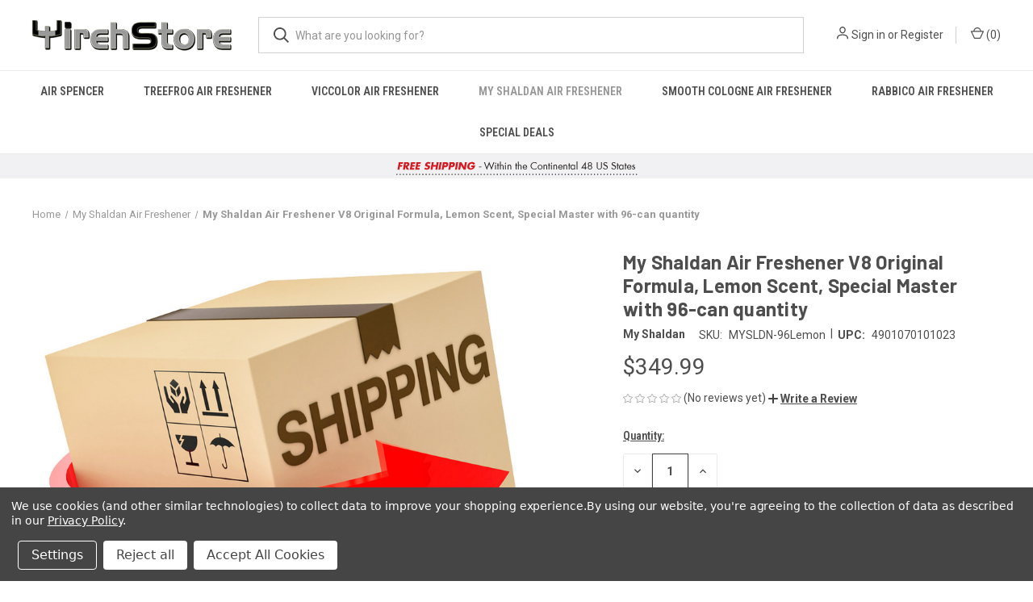

--- FILE ---
content_type: text/html; charset=UTF-8
request_url: https://www.yirehstore.com/my-shaldan-air-freshener-v8-original-formula-lemon-scent-special-master-with-96-can-quantity/
body_size: 17142
content:


<!DOCTYPE html>
<html class="no-js" lang="en">
    <head>
        <title>My Shaldan Lemon Scent Wholesale Best Air Freshener</title>
        <link rel="dns-prefetch preconnect" href="https://cdn11.bigcommerce.com/s-7ax1aj" crossorigin><link rel="dns-prefetch preconnect" href="https://fonts.googleapis.com/" crossorigin><link rel="dns-prefetch preconnect" href="https://fonts.gstatic.com/" crossorigin>
        <meta property="product:price:amount" content="349.99" /><meta property="product:price:currency" content="USD" /><meta property="og:url" content="https://yirehstore.com/my-shaldan-air-freshener-v8-original-formula-lemon-scent-special-master-with-96-can-quantity/" /><meta property="og:site_name" content="YirehStore.com" /><meta name="keywords" content="car, air, fresheners, tree frog, black, squash, shaldan, apple, orange, lime, lemon, jasmine"><meta name="description" content="My Shaldan Lemon Scent Wholesale Best Air Freshener"><link rel='canonical' href='https://yirehstore.com/my-shaldan-air-freshener-v8-original-formula-lemon-scent-special-master-with-96-can-quantity/' /><meta name='platform' content='bigcommerce.stencil' /><meta property="og:type" content="product" />
<meta property="og:title" content="My Shaldan Air Freshener V8 Original Formula, Lemon Scent, Special Master with 96-can quantity" />
<meta property="og:description" content="My Shaldan Lemon Scent Wholesale Best Air Freshener" />
<meta property="og:image" content="https://cdn11.bigcommerce.com/s-7ax1aj/products/149/images/737/lemon_box_master__21575.1510099725.500.750.jpg?c=2" />
<meta property="og:availability" content="instock" />
<meta property="pinterest:richpins" content="enabled" />
        
         

        <link href="https://cdn11.bigcommerce.com/s-7ax1aj/product_images/favicon.ico" rel="shortcut icon">
        <meta name="viewport" content="width=device-width, initial-scale=1, maximum-scale=1">

        <script>
            document.documentElement.className = document.documentElement.className.replace('no-js', 'js');
        </script>

        <script>
    function browserSupportsAllFeatures() {
        return window.Promise
            && window.fetch
            && window.URL
            && window.URLSearchParams
            && window.WeakMap
            // object-fit support
            && ('objectFit' in document.documentElement.style);
    }

    function loadScript(src) {
        var js = document.createElement('script');
        js.src = src;
        js.onerror = function () {
            console.error('Failed to load polyfill script ' + src);
        };
        document.head.appendChild(js);
    }

    if (!browserSupportsAllFeatures()) {
        loadScript('https://cdn11.bigcommerce.com/s-7ax1aj/stencil/d04bc7a0-1ec7-013c-52d8-2e4016e0168b/e/ded1c5a0-2719-013e-412d-46235098b676/dist/theme-bundle.polyfills.js');
    }
</script>
        <script>window.consentManagerTranslations = `{"locale":"en","locales":{"consent_manager.data_collection_warning":"en","consent_manager.accept_all_cookies":"en","consent_manager.gdpr_settings":"en","consent_manager.data_collection_preferences":"en","consent_manager.manage_data_collection_preferences":"en","consent_manager.use_data_by_cookies":"en","consent_manager.data_categories_table":"en","consent_manager.allow":"en","consent_manager.accept":"en","consent_manager.deny":"en","consent_manager.dismiss":"en","consent_manager.reject_all":"en","consent_manager.category":"en","consent_manager.purpose":"en","consent_manager.functional_category":"en","consent_manager.functional_purpose":"en","consent_manager.analytics_category":"en","consent_manager.analytics_purpose":"en","consent_manager.targeting_category":"en","consent_manager.advertising_category":"en","consent_manager.advertising_purpose":"en","consent_manager.essential_category":"en","consent_manager.esential_purpose":"en","consent_manager.yes":"en","consent_manager.no":"en","consent_manager.not_available":"en","consent_manager.cancel":"en","consent_manager.save":"en","consent_manager.back_to_preferences":"en","consent_manager.close_without_changes":"en","consent_manager.unsaved_changes":"en","consent_manager.by_using":"en","consent_manager.agree_on_data_collection":"en","consent_manager.change_preferences":"en","consent_manager.cancel_dialog_title":"en","consent_manager.privacy_policy":"en","consent_manager.allow_category_tracking":"en","consent_manager.disallow_category_tracking":"en"},"translations":{"consent_manager.data_collection_warning":"We use cookies (and other similar technologies) to collect data to improve your shopping experience.","consent_manager.accept_all_cookies":"Accept All Cookies","consent_manager.gdpr_settings":"Settings","consent_manager.data_collection_preferences":"Website Data Collection Preferences","consent_manager.manage_data_collection_preferences":"Manage Website Data Collection Preferences","consent_manager.use_data_by_cookies":" uses data collected by cookies and JavaScript libraries to improve your shopping experience.","consent_manager.data_categories_table":"The table below outlines how we use this data by category. To opt out of a category of data collection, select 'No' and save your preferences.","consent_manager.allow":"Allow","consent_manager.accept":"Accept","consent_manager.deny":"Deny","consent_manager.dismiss":"Dismiss","consent_manager.reject_all":"Reject all","consent_manager.category":"Category","consent_manager.purpose":"Purpose","consent_manager.functional_category":"Functional","consent_manager.functional_purpose":"Enables enhanced functionality, such as videos and live chat. If you do not allow these, then some or all of these functions may not work properly.","consent_manager.analytics_category":"Analytics","consent_manager.analytics_purpose":"Provide statistical information on site usage, e.g., web analytics so we can improve this website over time.","consent_manager.targeting_category":"Targeting","consent_manager.advertising_category":"Advertising","consent_manager.advertising_purpose":"Used to create profiles or personalize content to enhance your shopping experience.","consent_manager.essential_category":"Essential","consent_manager.esential_purpose":"Essential for the site and any requested services to work, but do not perform any additional or secondary function.","consent_manager.yes":"Yes","consent_manager.no":"No","consent_manager.not_available":"N/A","consent_manager.cancel":"Cancel","consent_manager.save":"Save","consent_manager.back_to_preferences":"Back to Preferences","consent_manager.close_without_changes":"You have unsaved changes to your data collection preferences. Are you sure you want to close without saving?","consent_manager.unsaved_changes":"You have unsaved changes","consent_manager.by_using":"By using our website, you're agreeing to our","consent_manager.agree_on_data_collection":"By using our website, you're agreeing to the collection of data as described in our ","consent_manager.change_preferences":"You can change your preferences at any time","consent_manager.cancel_dialog_title":"Are you sure you want to cancel?","consent_manager.privacy_policy":"Privacy Policy","consent_manager.allow_category_tracking":"Allow [CATEGORY_NAME] tracking","consent_manager.disallow_category_tracking":"Disallow [CATEGORY_NAME] tracking"}}`;</script>

        <script>
            window.lazySizesConfig = window.lazySizesConfig || {};
            window.lazySizesConfig.loadMode = 1;
        </script>
        <script async src="https://cdn11.bigcommerce.com/s-7ax1aj/stencil/d04bc7a0-1ec7-013c-52d8-2e4016e0168b/e/ded1c5a0-2719-013e-412d-46235098b676/dist/theme-bundle.head_async.js"></script>
        
        <link href="https://fonts.googleapis.com/css?family=Roboto+Condensed:400,600%7CRoboto:400,700%7CBarlow:700&display=block" rel="stylesheet">
        
        <link rel="preload" href="https://cdn11.bigcommerce.com/s-7ax1aj/stencil/d04bc7a0-1ec7-013c-52d8-2e4016e0168b/e/ded1c5a0-2719-013e-412d-46235098b676/dist/theme-bundle.font.js" as="script">
        <script async src="https://cdn11.bigcommerce.com/s-7ax1aj/stencil/d04bc7a0-1ec7-013c-52d8-2e4016e0168b/e/ded1c5a0-2719-013e-412d-46235098b676/dist/theme-bundle.font.js"></script>

        <link data-stencil-stylesheet href="https://cdn11.bigcommerce.com/s-7ax1aj/stencil/d04bc7a0-1ec7-013c-52d8-2e4016e0168b/e/ded1c5a0-2719-013e-412d-46235098b676/css/theme-9b00c180-271d-013e-cef8-1ae65aa367b7.css" rel="stylesheet">

        <!-- Start Tracking Code for analytics_googleanalytics -->

<!-- Global site tag (gtag.js) - Google Analytics -->
<script data-bc-cookie-consent="3" type="text/plain" async src="https://www.googletagmanager.com/gtag/js?id=UA-51393310-1"></script>
<script data-bc-cookie-consent="3" type="text/plain">
  window.dataLayer = window.dataLayer || [];
  function gtag(){dataLayer.push(arguments);}
  gtag('js', new Date());

  gtag('config', 'UA-51393310-1');
</script>


<!-- End Tracking Code for analytics_googleanalytics -->


<script type="text/javascript" src="https://checkout-sdk.bigcommerce.com/v1/loader.js" defer ></script>
<script>window.consentManagerStoreConfig = function () { return {"storeName":"YirehStore.com","privacyPolicyUrl":"https:\/\/www.yirehstore.com\/privacy-legal\/","writeKey":null,"improvedConsentManagerEnabled":true,"AlwaysIncludeScriptsWithConsentTag":true}; };</script>
<script type="text/javascript" src="https://cdn11.bigcommerce.com/shared/js/bodl-consent-32a446f5a681a22e8af09a4ab8f4e4b6deda6487.js" integrity="sha256-uitfaufFdsW9ELiQEkeOgsYedtr3BuhVvA4WaPhIZZY=" crossorigin="anonymous" defer></script>
<script type="text/javascript" src="https://cdn11.bigcommerce.com/shared/js/storefront/consent-manager-config-3013a89bb0485f417056882e3b5cf19e6588b7ba.js" defer></script>
<script type="text/javascript" src="https://cdn11.bigcommerce.com/shared/js/storefront/consent-manager-08633fe15aba542118c03f6d45457262fa9fac88.js" defer></script>
<script type="text/javascript">
var BCData = {"product_attributes":{"sku":"MYSLDN-96Lemon","upc":"4901070101023","mpn":null,"gtin":"4901070101023","weight":null,"base":true,"image":null,"price":{"without_tax":{"formatted":"$349.99","value":349.99,"currency":"USD"},"tax_label":"Tax"},"out_of_stock_behavior":"label_option","out_of_stock_message":"Sorry, out of stock","available_modifier_values":[],"in_stock_attributes":[],"stock":null,"instock":true,"stock_message":null,"purchasable":true,"purchasing_message":null,"call_for_price_message":null}};
</script>

<script nonce="">
(function () {
    var xmlHttp = new XMLHttpRequest();

    xmlHttp.open('POST', 'https://bes.gcp.data.bigcommerce.com/nobot');
    xmlHttp.setRequestHeader('Content-Type', 'application/json');
    xmlHttp.send('{"store_id":"539850","timezone_offset":"-7.0","timestamp":"2026-01-14T02:50:47.30823500Z","visit_id":"75dab2d5-8b34-46a5-bb71-a5ab27b4c329","channel_id":1}');
})();
</script>

        
            <!-- partial pulled in to the base layout -->

        <script>
            var theme_settings = {
                show_fast_cart: true,
                linksPerCol: 10,
            };
        </script>

        <link rel="preload" href="https://cdn11.bigcommerce.com/s-7ax1aj/stencil/d04bc7a0-1ec7-013c-52d8-2e4016e0168b/e/ded1c5a0-2719-013e-412d-46235098b676/dist/theme-bundle.main.js" as="script">
    </head>
    <body>
        <svg data-src="https://cdn11.bigcommerce.com/s-7ax1aj/stencil/d04bc7a0-1ec7-013c-52d8-2e4016e0168b/e/ded1c5a0-2719-013e-412d-46235098b676/img/icon-sprite.svg" class="icons-svg-sprite"></svg>

        <header class="header" role="banner">
    <a href="#" class="mobileMenu-toggle" data-mobile-menu-toggle="menu">
        <span class="mobileMenu-toggleIcon"></span>
    </a>

    <div class="header-logo--wrap">
        <div class="header-logo logo-full-size-desktop">
            
            <div class="logo-and-toggle">
                <div class="desktopMenu-toggle">
                    <a href="javascript:void(0);" class="mobileMenu-toggle">
                        <span class="mobileMenu-toggleIcon"></span>
                    </a>
                </div>
                
                    <div class="logo-wrap"><a href="https://yirehstore.com/" class="header-logo__link" data-header-logo-link>
        <img class="header-logo-image-unknown-size"
             src="https://cdn11.bigcommerce.com/s-7ax1aj/images/stencil/original/mainsitelogo_1401545425__15215.original.gif"
             alt="YirehStore.com"
             title="YirehStore.com">
</a>
</div>
            </div>
            
            <div class="quickSearchWrap" id="quickSearch" aria-hidden="true" tabindex="-1" data-prevent-quick-search-close>
                <div>
    <!-- snippet location forms_search -->
    <form class="form" action="/search.php">
        <fieldset class="form-fieldset">
            <div class="form-field">
                <label class="is-srOnly" for="search_query">Search</label>
                <input class="form-input" data-search-quick name="search_query" id="search_query" data-error-message="Search field cannot be empty." placeholder="What are you looking for?" autocomplete="off">
                <button type="submit" class="form-button">
                    <i class="icon" aria-hidden="true">
                        <svg><use xlink:href="#icon-search" /></svg>
                    </i>
                </button>
            </div>
        </fieldset>
    </form>
    <section class="quickSearchResults" data-bind="html: results"></section>
    <p role="status"
       aria-live="polite"
       class="aria-description--hidden"
       data-search-aria-message-predefined-text="product results for"
    ></p>
</div>
            </div>
            <div class="navUser-wrap">
                <nav class="navUser">
    <ul class="navUser-section navUser-section--alt">
        <li class="navUser-item navUser-item--account">
            <i class="icon" aria-hidden="true">
                <svg><use xlink:href="#icon-user" /></svg>
            </i>
                <a class="navUser-action"
                   href="/login.php"
                   aria-label="Sign in"
                >
                    Sign in
                </a>
                    <span>or</span> <a class="navUser-action" href="/login.php?action=create_account">Register</a>
        </li>
                <li class="navUser-item navUser-item--mobile-search">
            <i class="icon" aria-hidden="true">
                <svg><use xlink:href="#icon-search" /></svg>
            </i>
        </li>
        <li class="navUser-item navUser-item--cart">
            <a
                class="navUser-action"
                data-cart-preview
                data-dropdown="cart-preview-dropdown"
                data-options="align:right"
                href="/cart.php"
                aria-label="Cart with 0 items"
            >
                <i class="icon" aria-hidden="true">
                    <svg><use xlink:href="#icon-cart" /></svg>
                </i>
                (<span class=" cart-quantity"></span>)
            </a>

            <div class="dropdown-menu" id="cart-preview-dropdown" data-dropdown-content aria-hidden="true"></div>
        </li>
    </ul>
</nav>
            </div>
        </div>
    </div>

    <div class="navPages-container" id="menu" data-menu>
        <span class="mobile-closeNav">
    <i class="icon" aria-hidden="true">
        <svg><use xlink:href="#icon-close-large" /></svg>
    </i>
    close
</span>
<nav class="navPages">
    <ul class="navPages-list navPages-list--user 5765697a656e20596f756e67">
            <li class="navPages-item">
                <i class="icon" aria-hidden="true">
                    <svg><use xlink:href="#icon-user" /></svg>
                </i>
                <a class="navPages-action" href="/login.php">Sign in</a>
                    or
                    <a class="navPages-action"
                       href="/login.php?action=create_account"
                       aria-label="Register"
                    >
                        Register
                    </a>
            </li>
    </ul>
    <ul class="navPages-list navPages-mega navPages-mainNav">
            <li class="navPages-item">
                <a class="navPages-action has-subMenu"
   href="https://www.yirehstore.com/air-spencer/"
   data-collapsible="navPages-42"
>
    Air Spencer
    <i class="icon navPages-action-moreIcon" aria-hidden="true">
        <svg><use xlink:href="#icon-chevron-down" /></svg>
    </i>
</a>
<div class="column-menu navPage-subMenu" id="navPages-42" aria-hidden="true" tabindex="-1">
    <ul class="navPage-subMenu-list">
            <li class="navPage-subMenu-item">
                <i class="icon navPages-action-moreIcon" aria-hidden="true"><svg><use xlink:href="#icon-chevron-right" /></svg></i>
                <a class="navPage-subMenu-action navPages-action" href="https://www.yirehstore.com/air-spencer-cs-x3-unit-and-refill/">Air Spencer CS-X3 Unit and Refill</a>
                
            </li>
            <li class="navPage-subMenu-item">
                <i class="icon navPages-action-moreIcon" aria-hidden="true"><svg><use xlink:href="#icon-chevron-right" /></svg></i>
                <a class="navPage-subMenu-action navPages-action" href="https://www.yirehstore.com/air-spencer-cartridge/">Air Spencer Cartridge</a>
                
            </li>
            <li class="navPage-subMenu-item">
                <i class="icon navPages-action-moreIcon" aria-hidden="true"><svg><use xlink:href="#icon-chevron-right" /></svg></i>
                <a class="navPage-subMenu-action navPages-action" href="https://www.yirehstore.com/air-spencer-r90/">Air Spencer R90</a>
                
            </li>
            <li class="navPage-subMenu-item">
                <i class="icon navPages-action-moreIcon" aria-hidden="true"><svg><use xlink:href="#icon-chevron-right" /></svg></i>
                <a class="navPage-subMenu-action navPages-action" href="https://www.yirehstore.com/air-spencer-giga-clip-and-refills/">Air Spencer Giga Clip and Refills</a>
                
            </li>
    </ul>
</div>
            </li>
            <li class="navPages-item">
                <a class="navPages-action has-subMenu"
   href="https://www.yirehstore.com/treefrog-air-freshener/"
   data-collapsible="navPages-38"
>
    Treefrog Air Freshener
    <i class="icon navPages-action-moreIcon" aria-hidden="true">
        <svg><use xlink:href="#icon-chevron-down" /></svg>
    </i>
</a>
<div class="column-menu navPage-subMenu" id="navPages-38" aria-hidden="true" tabindex="-1">
    <ul class="navPage-subMenu-list">
            <li class="navPage-subMenu-item">
                <i class="icon navPages-action-moreIcon" aria-hidden="true"><svg><use xlink:href="#icon-chevron-right" /></svg></i>
                <a class="navPage-subMenu-action navPages-action" href="https://www.yirehstore.com/treefrog-fresh-box-charcoal/">Treefrog Fresh Box Charcoal</a>
                
            </li>
            <li class="navPage-subMenu-item">
                <i class="icon navPages-action-moreIcon" aria-hidden="true"><svg><use xlink:href="#icon-chevron-right" /></svg></i>
                <a class="navPage-subMenu-action navPages-action" href="https://www.yirehstore.com/treefrog-fresh-box/">Treefrog Fresh Box</a>
                
            </li>
            <li class="navPage-subMenu-item">
                <i class="icon navPages-action-moreIcon" aria-hidden="true"><svg><use xlink:href="#icon-chevron-right" /></svg></i>
                <a class="navPage-subMenu-action navPages-action" href="https://www.yirehstore.com/treefrog-fresh-box-mini/">Treefrog Fresh Box Mini</a>
                
            </li>
            <li class="navPage-subMenu-item">
                <i class="icon navPages-action-moreIcon" aria-hidden="true"><svg><use xlink:href="#icon-chevron-right" /></svg></i>
                <a class="navPage-subMenu-action navPages-action" href="https://www.yirehstore.com/treefrog-fresh-box-classic/">Treefrog Fresh Box Classic</a>
                
            </li>
            <li class="navPage-subMenu-item">
                <i class="icon navPages-action-moreIcon" aria-hidden="true"><svg><use xlink:href="#icon-chevron-right" /></svg></i>
                <a class="navPage-subMenu-action navPages-action" href="https://www.yirehstore.com/treefrog-gel/">Treefrog Gel Can Classic</a>
                
            </li>
            <li class="navPage-subMenu-item">
                <i class="icon navPages-action-moreIcon" aria-hidden="true"><svg><use xlink:href="#icon-chevron-right" /></svg></i>
                <a class="navPage-subMenu-action navPages-action" href="https://www.yirehstore.com/treefrog-differen/">Treefrog Differen</a>
                
            </li>
            <li class="navPage-subMenu-item">
                <i class="icon navPages-action-moreIcon" aria-hidden="true"><svg><use xlink:href="#icon-chevron-right" /></svg></i>
                <a class="navPage-subMenu-action navPages-action" href="https://www.yirehstore.com/treefrog-top-air-fits-for-tesla-3-y/">Treefrog Top Air Vent fits Tesla 3 &amp; Y</a>
                
            </li>
            <li class="navPage-subMenu-item">
                <i class="icon navPages-action-moreIcon" aria-hidden="true"><svg><use xlink:href="#icon-chevron-right" /></svg></i>
                <a class="navPage-subMenu-action navPages-action" href="https://www.yirehstore.com/treefrog-young-leaf/">Treefrog Young Leaf</a>
                
            </li>
    </ul>
</div>
            </li>
            <li class="navPages-item">
                <a class="navPages-action"
   href="https://www.yirehstore.com/viccolor-air-freshener/"
   aria-label="Viccolor Air Freshener"
>
    Viccolor Air Freshener
</a>
            </li>
            <li class="navPages-item">
                <a class="navPages-action activePage"
   href="https://www.yirehstore.com/my-shaldan/"
   aria-label="My Shaldan Air Freshener"
>
    My Shaldan Air Freshener
</a>
            </li>
            <li class="navPages-item">
                <a class="navPages-action"
   href="https://www.yirehstore.com/smooth-cologne-air-freshener/"
   aria-label="Smooth Cologne Air Freshener"
>
    Smooth Cologne Air Freshener
</a>
            </li>
            <li class="navPages-item">
                <a class="navPages-action"
   href="https://www.yirehstore.com/rabbico-air-freshener/"
   aria-label="Rabbico Air Freshener"
>
    Rabbico Air Freshener
</a>
            </li>
            <li class="navPages-item">
                <a class="navPages-action has-subMenu"
   href="https://www.yirehstore.com/special-deals/"
   data-collapsible="navPages-15"
>
    SPECIAL DEALS
    <i class="icon navPages-action-moreIcon" aria-hidden="true">
        <svg><use xlink:href="#icon-chevron-down" /></svg>
    </i>
</a>
<div class="column-menu navPage-subMenu" id="navPages-15" aria-hidden="true" tabindex="-1">
    <ul class="navPage-subMenu-list">
            <li class="navPage-subMenu-item">
                <i class="icon navPages-action-moreIcon" aria-hidden="true"><svg><use xlink:href="#icon-chevron-right" /></svg></i>
                <a class="navPage-subMenu-action navPages-action" href="https://www.yirehstore.com/car-wash-special-bundles/">Car Wash Special Bundles</a>
                
            </li>
            <li class="navPage-subMenu-item">
                <i class="icon navPages-action-moreIcon" aria-hidden="true"><svg><use xlink:href="#icon-chevron-right" /></svg></i>
                <a class="navPage-subMenu-action navPages-action" href="https://www.yirehstore.com/smooth-cologne/">Smooth Cologne Xtreme Fresh</a>
                
            </li>
            <li class="navPage-subMenu-item">
                <i class="icon navPages-action-moreIcon" aria-hidden="true"><svg><use xlink:href="#icon-chevron-right" /></svg></i>
                <a class="navPage-subMenu-action navPages-action" href="https://www.yirehstore.com/treefrog/">Treefrog Fresh Box</a>
                
            </li>
    </ul>
</div>
            </li>
    </ul>
    <ul class="navPages-list navPages-list--user">
            <li class="navPages-item">
                <a class="navPages-action" href="/giftcertificates.php">Gift Certificates</a>
            </li>
    </ul>
</nav>
    </div>
</header>



<div data-content-region="header_bottom--global"><div data-layout-id="d278d133-a52b-4ca8-bcac-c29b3e9b2a74">       <div data-sub-layout-container="f1ad206e-4223-4555-a4c0-e449ce0b0373" data-layout-name="Layout">
    <style data-container-styling="f1ad206e-4223-4555-a4c0-e449ce0b0373">
        [data-sub-layout-container="f1ad206e-4223-4555-a4c0-e449ce0b0373"] {
            box-sizing: border-box;
            display: flex;
            flex-wrap: wrap;
            z-index: 0;
            position: relative;
            height: ;
            background-color: rgba(241, 241, 243, 1);
            padding-top: 0px;
            padding-right: 0px;
            padding-bottom: 0px;
            padding-left: 0px;
            margin-top: 0px;
            margin-right: 0px;
            margin-bottom: 0px;
            margin-left: 0px;
            border-width: 0px;
            border-style: solid;
            border-color: #333333;
        }

        [data-sub-layout-container="f1ad206e-4223-4555-a4c0-e449ce0b0373"]:after {
            display: block;
            position: absolute;
            top: 0;
            left: 0;
            bottom: 0;
            right: 0;
            background-size: cover;
            z-index: -2;
            content: '';
        }
    </style>

    <div data-sub-layout="8b657fa0-8693-4635-9764-fbcc33df847e">
        <style data-column-styling="8b657fa0-8693-4635-9764-fbcc33df847e">
            [data-sub-layout="8b657fa0-8693-4635-9764-fbcc33df847e"] {
                display: flex;
                flex-direction: column;
                box-sizing: border-box;
                flex-basis: 100%;
                max-width: 100%;
                z-index: 0;
                position: relative;
                height: ;
                padding-top: 0px;
                padding-right: 0px;
                padding-bottom: 0px;
                padding-left: 0px;
                margin-top: 0px;
                margin-right: 0px;
                margin-bottom: 0px;
                margin-left: 0px;
                border-width: 0px;
                border-style: solid;
                border-color: #333333;
                justify-content: center;
            }
            [data-sub-layout="8b657fa0-8693-4635-9764-fbcc33df847e"]:after {
                display: block;
                position: absolute;
                top: 0;
                left: 0;
                bottom: 0;
                right: 0;
                background-size: cover;
                z-index: auto;
            }
            @media only screen and (max-width: 700px) {
                [data-sub-layout="8b657fa0-8693-4635-9764-fbcc33df847e"] {
                    flex-basis: 100%;
                    max-width: 100%;
                }
            }
        </style>
        <div data-widget-id="2f20fb43-ef97-4a3a-b9db-e12f877483f8" data-placement-id="775f67a2-9860-4a5f-903f-2d705a8ceab3" data-placement-status="ACTIVE"><style>
    #sd-image-2f20fb43-ef97-4a3a-b9db-e12f877483f8 {
        display: flex;
        align-items: center;
        background: url('https://cdn11.bigcommerce.com/s-7ax1aj/images/stencil/original/image-manager/mp-freeshipping-center.jpg?t=1747517996') no-repeat;
        opacity: calc(100 / 100);


            background-size: contain;

            height: auto;

        background-position:
                center
                center
;


        padding-top: 0px;
        padding-right: 0px;
        padding-bottom: 0px;
        padding-left: 0px;

        margin-top: 0px;
        margin-right: 0px;
        margin-bottom: 0px;
        margin-left: 0px;
    }

    #sd-image-2f20fb43-ef97-4a3a-b9db-e12f877483f8 * {
        margin: 0px;
    }

    #sd-image-2f20fb43-ef97-4a3a-b9db-e12f877483f8 img {
        width: auto;
        opacity: 0;

            height: auto;
    }

    @media only screen and (max-width: 700px) {
        #sd-image-2f20fb43-ef97-4a3a-b9db-e12f877483f8 {
        }
    }
</style>

<div>
    
    <div id="sd-image-2f20fb43-ef97-4a3a-b9db-e12f877483f8" data-edit-mode="">
        <img src="https://cdn11.bigcommerce.com/s-7ax1aj/images/stencil/original/image-manager/mp-freeshipping-center.jpg?t=1747517996" alt="">
    </div>
    
</div>


</div>
    </div>
</div>

</div></div>
<div data-content-region="header_bottom"></div>

        <div class="body " id='main-content' role='main' data-currency-code="USD">
     
        <div class="container">
        <nav aria-label="Breadcrumb">
    <ol class="breadcrumbs">
                <li class="breadcrumb ">
                    <a class="breadcrumb-label"
                       href="https://yirehstore.com/"
                       
                    >
                        <span>Home</span>
                    </a>
                </li>
                <li class="breadcrumb ">
                    <a class="breadcrumb-label"
                       href="https://yirehstore.com/my-shaldan/"
                       
                    >
                        <span>My Shaldan Air Freshener</span>
                    </a>
                </li>
                <li class="breadcrumb is-active">
                    <a class="breadcrumb-label"
                       href="https://yirehstore.com/my-shaldan-air-freshener-v8-original-formula-lemon-scent-special-master-with-96-can-quantity/"
                       aria-current="page"
                    >
                        <span>My Shaldan Air Freshener V8 Original Formula, Lemon Scent, Special Master with 96-can quantity</span>
                    </a>
                </li>
    </ol>
</nav>

<script type="application/ld+json">
{
    "@context": "https://schema.org",
    "@type": "BreadcrumbList",
    "itemListElement":
    [
        {
            "@type": "ListItem",
            "position": 1,
            "item": {
                "@id": "https://yirehstore.com/",
                "name": "Home"
            }
        },
        {
            "@type": "ListItem",
            "position": 2,
            "item": {
                "@id": "https://yirehstore.com/my-shaldan/",
                "name": "My Shaldan Air Freshener"
            }
        },
        {
            "@type": "ListItem",
            "position": 3,
            "item": {
                "@id": "https://yirehstore.com/my-shaldan-air-freshener-v8-original-formula-lemon-scent-special-master-with-96-can-quantity/",
                "name": "My Shaldan Air Freshener V8 Original Formula, Lemon Scent, Special Master with 96-can quantity"
            }
        }
    ]
}
</script>

    </div>

    <div>
        <div class="container">
            
<div class="productView" >
    <section class="productView-images" data-image-gallery>
        <span
    data-carousel-content-change-message
    class="aria-description--hidden"
    aria-live="polite" 
    role="status"></span>
        <figure class="productView-image"
                data-image-gallery-main
                data-zoom-image="https://cdn11.bigcommerce.com/s-7ax1aj/images/stencil/1280x1280/products/149/737/lemon_box_master__21575.1510099725.jpg?c=2"
                >
            <div class="productView-img-container">
                    <a href="https://cdn11.bigcommerce.com/s-7ax1aj/images/stencil/1280x1280/products/149/737/lemon_box_master__21575.1510099725.jpg?c=2"
                        target="_blank">
                <img src="https://cdn11.bigcommerce.com/s-7ax1aj/images/stencil/760x760/products/149/737/lemon_box_master__21575.1510099725.jpg?c=2" alt="My Shaldan Lemon Air Freshener with Special Master 96 pcs" title="My Shaldan Lemon Air Freshener with Special Master 96 pcs" data-sizes="auto"
    srcset="https://cdn11.bigcommerce.com/s-7ax1aj/images/stencil/80w/products/149/737/lemon_box_master__21575.1510099725.jpg?c=2"
data-srcset="https://cdn11.bigcommerce.com/s-7ax1aj/images/stencil/80w/products/149/737/lemon_box_master__21575.1510099725.jpg?c=2 80w, https://cdn11.bigcommerce.com/s-7ax1aj/images/stencil/160w/products/149/737/lemon_box_master__21575.1510099725.jpg?c=2 160w, https://cdn11.bigcommerce.com/s-7ax1aj/images/stencil/320w/products/149/737/lemon_box_master__21575.1510099725.jpg?c=2 320w, https://cdn11.bigcommerce.com/s-7ax1aj/images/stencil/640w/products/149/737/lemon_box_master__21575.1510099725.jpg?c=2 640w, https://cdn11.bigcommerce.com/s-7ax1aj/images/stencil/960w/products/149/737/lemon_box_master__21575.1510099725.jpg?c=2 960w, https://cdn11.bigcommerce.com/s-7ax1aj/images/stencil/1280w/products/149/737/lemon_box_master__21575.1510099725.jpg?c=2 1280w, https://cdn11.bigcommerce.com/s-7ax1aj/images/stencil/1920w/products/149/737/lemon_box_master__21575.1510099725.jpg?c=2 1920w, https://cdn11.bigcommerce.com/s-7ax1aj/images/stencil/2560w/products/149/737/lemon_box_master__21575.1510099725.jpg?c=2 2560w"

class="lazyload productView-image--default"

data-main-image />
                    </a>
            </div>
        </figure>
        <ul class="productView-thumbnails">
                <li class="productView-thumbnail">
                    <a
                        class="productView-thumbnail-link"
                        href="https://cdn11.bigcommerce.com/s-7ax1aj/images/stencil/1280x1280/products/149/737/lemon_box_master__21575.1510099725.jpg?c=2"
                        data-image-gallery-item
                        data-image-gallery-new-image-url="https://cdn11.bigcommerce.com/s-7ax1aj/images/stencil/760x760/products/149/737/lemon_box_master__21575.1510099725.jpg?c=2"
                        data-image-gallery-new-image-srcset="https://cdn11.bigcommerce.com/s-7ax1aj/images/stencil/80w/products/149/737/lemon_box_master__21575.1510099725.jpg?c=2 80w, https://cdn11.bigcommerce.com/s-7ax1aj/images/stencil/160w/products/149/737/lemon_box_master__21575.1510099725.jpg?c=2 160w, https://cdn11.bigcommerce.com/s-7ax1aj/images/stencil/320w/products/149/737/lemon_box_master__21575.1510099725.jpg?c=2 320w, https://cdn11.bigcommerce.com/s-7ax1aj/images/stencil/640w/products/149/737/lemon_box_master__21575.1510099725.jpg?c=2 640w, https://cdn11.bigcommerce.com/s-7ax1aj/images/stencil/960w/products/149/737/lemon_box_master__21575.1510099725.jpg?c=2 960w, https://cdn11.bigcommerce.com/s-7ax1aj/images/stencil/1280w/products/149/737/lemon_box_master__21575.1510099725.jpg?c=2 1280w, https://cdn11.bigcommerce.com/s-7ax1aj/images/stencil/1920w/products/149/737/lemon_box_master__21575.1510099725.jpg?c=2 1920w, https://cdn11.bigcommerce.com/s-7ax1aj/images/stencil/2560w/products/149/737/lemon_box_master__21575.1510099725.jpg?c=2 2560w"
                        data-image-gallery-zoom-image-url="https://cdn11.bigcommerce.com/s-7ax1aj/images/stencil/1280x1280/products/149/737/lemon_box_master__21575.1510099725.jpg?c=2"
                    >
                        <img class="lazyload" data-sizes="auto" src="https://cdn11.bigcommerce.com/s-7ax1aj/stencil/d04bc7a0-1ec7-013c-52d8-2e4016e0168b/e/ded1c5a0-2719-013e-412d-46235098b676/img/loading.svg" data-src="https://cdn11.bigcommerce.com/s-7ax1aj/images/stencil/50x50/products/149/737/lemon_box_master__21575.1510099725.jpg?c=2" alt="My Shaldan Lemon Air Freshener with Special Master 96 pcs" title="My Shaldan Lemon Air Freshener with Special Master 96 pcs">
                    </a>
                </li>
                <li class="productView-thumbnail">
                    <a
                        class="productView-thumbnail-link"
                        href="https://cdn11.bigcommerce.com/s-7ax1aj/images/stencil/1280x1280/products/149/736/LemonR2__85441.1510099725.jpg?c=2"
                        data-image-gallery-item
                        data-image-gallery-new-image-url="https://cdn11.bigcommerce.com/s-7ax1aj/images/stencil/760x760/products/149/736/LemonR2__85441.1510099725.jpg?c=2"
                        data-image-gallery-new-image-srcset="https://cdn11.bigcommerce.com/s-7ax1aj/images/stencil/80w/products/149/736/LemonR2__85441.1510099725.jpg?c=2 80w, https://cdn11.bigcommerce.com/s-7ax1aj/images/stencil/160w/products/149/736/LemonR2__85441.1510099725.jpg?c=2 160w, https://cdn11.bigcommerce.com/s-7ax1aj/images/stencil/320w/products/149/736/LemonR2__85441.1510099725.jpg?c=2 320w, https://cdn11.bigcommerce.com/s-7ax1aj/images/stencil/640w/products/149/736/LemonR2__85441.1510099725.jpg?c=2 640w, https://cdn11.bigcommerce.com/s-7ax1aj/images/stencil/960w/products/149/736/LemonR2__85441.1510099725.jpg?c=2 960w, https://cdn11.bigcommerce.com/s-7ax1aj/images/stencil/1280w/products/149/736/LemonR2__85441.1510099725.jpg?c=2 1280w, https://cdn11.bigcommerce.com/s-7ax1aj/images/stencil/1920w/products/149/736/LemonR2__85441.1510099725.jpg?c=2 1920w, https://cdn11.bigcommerce.com/s-7ax1aj/images/stencil/2560w/products/149/736/LemonR2__85441.1510099725.jpg?c=2 2560w"
                        data-image-gallery-zoom-image-url="https://cdn11.bigcommerce.com/s-7ax1aj/images/stencil/1280x1280/products/149/736/LemonR2__85441.1510099725.jpg?c=2"
                    >
                        <img class="lazyload" data-sizes="auto" src="https://cdn11.bigcommerce.com/s-7ax1aj/stencil/d04bc7a0-1ec7-013c-52d8-2e4016e0168b/e/ded1c5a0-2719-013e-412d-46235098b676/img/loading.svg" data-src="https://cdn11.bigcommerce.com/s-7ax1aj/images/stencil/50x50/products/149/736/LemonR2__85441.1510099725.jpg?c=2" alt="My Shaldan Lemon Air Freshener with Special Master 96 pcs" title="My Shaldan Lemon Air Freshener with Special Master 96 pcs">
                    </a>
                </li>
        </ul>
    </section>
    <section class="productView-details product-data">
        <div class="productView-product">

            <h1 class="productView-title main-heading">My Shaldan Air Freshener V8 Original Formula, Lemon Scent, Special Master with 96-can quantity</h1>
                <span class="productView-brand">
                    <a href="https://yirehstore.com/brands/My-Shaldan.html"><span><strong>My Shaldan</strong></span></a>
                </span>
            <div class="productSKU">
                <dt class="productView-info-name sku-label" >SKU:</dt>
                <dd class="productView-info-value" data-product-sku>MYSLDN-96Lemon</dd>
            </div>
            <span style="position:relative; padding: 0 3px; top: -1px;">|</span>
                <div class="productUPC">
                    <dt class="productView-info-name upc-label">UPC:</dt>
                    <dd class="productView-info-value" data-product-upc>4901070101023</dd>
                </div>
            <div class="productView-price">
                    
        <div class="price-section price-section--withoutTax "  >
            <span class="price-section price-section--withoutTax non-sale-price--withoutTax" style="display: none;">
                <span data-product-non-sale-price-without-tax class="price price--non-sale">
                    
                </span>
            </span>
            <span data-product-price-without-tax class="price price--withoutTax">$349.99</span>
            <div class="price-section price-section--withoutTax rrp-price--withoutTax" style="display: none;">
                <span data-product-rrp-without-tax class="price price--rrp"></span>
            </div>
        </div>
         <div class="price-section price-section--saving price" style="display: none;">
                <span class="price">(You save</span>
                <span data-product-price-saved class="price price--saving">
                    
                </span>
                <span class="price">)</span>
         </div>
            </div>


            <div data-content-region="product_below_price"><div data-layout-id="9dc43b64-e081-4869-b7cd-1cbc89c2a0fc">       <div data-widget-id="7c735cd5-2d62-4a02-b179-cb2683661c3a" data-placement-id="5a182f6b-7e4a-45ca-8489-46ad7719ef77" data-placement-status="ACTIVE"><style media="screen">
  #banner-region- {
    display: block;
    width: 100%;
    max-width: 545px;
  }
</style>

<div id="banner-region-">
  <div data-pp-message="" data-pp-style-logo-position="left" data-pp-style-logo-type="inline" data-pp-style-text-color="black" data-pp-style-text-size="12" id="paypal-commerce-proddetails-messaging-banner">
  </div>
  <script defer="" nonce="">
    (function () {
      // Price container with data-product-price-with-tax has bigger priority for product amount calculations
      const priceContainer = document.querySelector('[data-product-price-with-tax]')?.innerText
        ? document.querySelector('[data-product-price-with-tax]')
        : document.querySelector('[data-product-price-without-tax]');

      if (priceContainer) {
        renderMessageIfPossible();

        const config = {
          childList: true,    // Observe direct child elements
          subtree: true,      // Observe all descendants
          attributes: false,  // Do not observe attribute changes
        };

        const observer = new MutationObserver((mutationsList) => {
          if (mutationsList.length > 0) {
            renderMessageIfPossible();
          }
        });

        observer.observe(priceContainer, config);
      }

      function renderMessageIfPossible() {
        const amount = getPriceAmount(priceContainer.innerText)[0];

        if (amount) {
          renderMessage({ amount });
        }
      }

      function getPriceAmount(text) {
        /*
         INFO:
         - extracts a string from a pattern: [number][separator][number][separator]...
           [separator] - any symbol but a digit, including whitespaces
         */
        const pattern = /\d+(?:[^\d]\d+)+(?!\d)/g;
        const matches = text.match(pattern);
        const results = [];

        // if there are no matches
        if (!matches?.length) {
          const amount = text.replace(/[^\d]/g, '');

          if (!amount) return results;

          results.push(amount);

          return results;
        }

        matches.forEach(str => {
          const sepIndexes = [];

          for (let i = 0; i < str.length; i++) {
            // find separator index and push to array
            if (!/\d/.test(str[i])) {
              sepIndexes.push(i);
            }
          }
          if (sepIndexes.length === 0) return;
          // assume the last separator is the decimal
          const decIndex = sepIndexes[sepIndexes.length - 1];

          // cut the substr to the separator with replacing non-digit chars
          const intSubstr = str.slice(0, decIndex).replace(/[^\d]/g, '');
          // cut the substr after the separator with replacing non-digit chars
          const decSubstr = str.slice(decIndex + 1).replace(/[^\d]/g, '');

          if (!intSubstr) return;

          const amount = decSubstr ? `${intSubstr}.${decSubstr}` : intSubstr;
          // to get floating point number
          const number = parseFloat(amount);

          if (!isNaN(number)) {
            results.push(String(number));
          }
        });

        return results;
      }

      function loadScript(src, attributes) {
        return new Promise((resolve, reject) => {
          const scriptTag = document.createElement('script');

          if (attributes) {
            Object.keys(attributes)
                    .forEach(key => {
                      scriptTag.setAttribute(key, attributes[key]);
                    });
          }

          scriptTag.type = 'text/javascript';
          scriptTag.src = src;

          scriptTag.onload = () => resolve();
          scriptTag.onerror = event => {
            reject(event);
          };

          document.head.appendChild(scriptTag);
        });
      }

      function renderMessage(objectParams) {
        const paypalSdkScriptConfig = getPayPalSdkScriptConfig();

        const options = transformConfig(paypalSdkScriptConfig.options);
        const attributes = transformConfig(paypalSdkScriptConfig.attributes);

        const messageProps = { placement: 'product', ...objectParams };

        const renderPayPalMessagesComponent = (paypal) => {
          paypal.Messages(messageProps).render('#paypal-commerce-proddetails-messaging-banner');
        };

        if (options['client-id'] && options['merchant-id']) {
          if (!window.paypalMessages) {
            const paypalSdkUrl = 'https://www.paypal.com/sdk/js';
            const scriptQuery = new URLSearchParams(options).toString();
            const scriptSrc = `${paypalSdkUrl}?${scriptQuery}`;

            loadScript(scriptSrc, attributes).then(() => {
              renderPayPalMessagesComponent(window.paypalMessages);
            });
          } else {
            renderPayPalMessagesComponent(window.paypalMessages)
          }
        }
      }

      function transformConfig(config) {
        let transformedConfig = {};

        const keys = Object.keys(config);

        keys.forEach((key) => {
          const value = config[key];

          if (
                  value === undefined ||
                  value === null ||
                  value === '' ||
                  (Array.isArray(value) && value.length === 0)
          ) {
            return;
          }

          transformedConfig = {
            ...transformedConfig,
            [key]: Array.isArray(value) ? value.join(',') : value,
          };
        });

        return transformedConfig;
      }

      function getPayPalSdkScriptConfig() {
        const attributionId = '';
        const currencyCode = 'USD';
        const clientId = 'AQ3RkiNHQ53oodRlTz7z-9ETC9xQNUgOLHjVDII9sgnF19qLXJzOwShAxcFW7OT7pVEF5B9bwjIArOvE';
        const merchantId = 'UX5KBCSQA488U';
        const isDeveloperModeApplicable = 'false'.indexOf('true') !== -1;
        const buyerCountry = 'US';

        return {
          options: {
            'client-id': clientId,
            'merchant-id': merchantId,
            components: ['messages'],
            currency: currencyCode,
            ...(isDeveloperModeApplicable && { 'buyer-country': buyerCountry }),
          },
          attributes: {
            'data-namespace': 'paypalMessages',
            'data-partner-attribution-id': attributionId,
          },
        };
      }
    })();
  </script>
</div>
</div>
</div></div>
            <div class="productView-rating">
                    <span role="img"
      aria-label="Product rating is 0 of 5"
>
            <span class="icon icon--ratingEmpty">
                <svg>
                    <use xlink:href="#icon-star" />
                </svg>
            </span>
            <span class="icon icon--ratingEmpty">
                <svg>
                    <use xlink:href="#icon-star" />
                </svg>
            </span>
            <span class="icon icon--ratingEmpty">
                <svg>
                    <use xlink:href="#icon-star" />
                </svg>
            </span>
            <span class="icon icon--ratingEmpty">
                <svg>
                    <use xlink:href="#icon-star" />
                </svg>
            </span>
            <span class="icon icon--ratingEmpty">
                <svg>
                    <use xlink:href="#icon-star" />
                </svg>
            </span>
</span>
                        <span>(No reviews yet)</span>
                    <button class="productView-reviewLink productView-reviewLink--new">
                        <a href="https://yirehstore.com/my-shaldan-air-freshener-v8-original-formula-lemon-scent-special-master-with-96-can-quantity/"
                            data-reveal-id="modal-review-form"
                            role="button"
                        >
                           <i class="icon" aria-hidden="true" style="position: relative; top: -1px;">
                                <svg><use xlink:href="#icon-plus" /></svg>
                            </i>
                           <strong style="text-decoration: underline;">Write a Review</strong>
                        </a>
                    </button>
                    <div id="modal-review-form" class="modal" data-reveal>
    
    
    
    
    <div class="modal-header">
        <h2 class="modal-header-title">Write a Review</h2>
        <button class="modal-close"
        type="button"
        title="Close"
        
>
    <span class="aria-description--hidden">Close</span>
    <span aria-hidden="true">&#215;</span>
</button>
    </div>
    <div class="modal-body">
        <div class="writeReview-productDetails">
            <div class="writeReview-productImage-container">
                <img class="lazyload" data-sizes="auto" src="https://cdn11.bigcommerce.com/s-7ax1aj/stencil/d04bc7a0-1ec7-013c-52d8-2e4016e0168b/e/ded1c5a0-2719-013e-412d-46235098b676/img/loading.svg" data-src="https://cdn11.bigcommerce.com/s-7ax1aj/images/stencil/760x760/products/149/737/lemon_box_master__21575.1510099725.jpg?c=2">
            </div>
            <h6 class="product-brand">My Shaldan</h6>
            <h5 class="product-title">My Shaldan Air Freshener V8 Original Formula, Lemon Scent, Special Master with 96-can quantity</h5>
        </div>
        <form class="form writeReview-form" action="/postreview.php" method="post">
            <fieldset class="form-fieldset">
                <div class="form-field">
                    <label class="form-label" for="rating-rate">Rating
                        <small>Required</small>
                    </label>
                    <!-- Stars -->
                    <!-- TODO: Review Stars need to be componentised, both for display and input -->
                    <select id="rating-rate" class="form-select" name="revrating" data-input aria-required="true">
                        <option value="">Select Rating</option>
                                <option value="1">1 star (worst)</option>
                                <option value="2">2 stars</option>
                                <option value="3">3 stars (average)</option>
                                <option value="4">4 stars</option>
                                <option value="5">5 stars (best)</option>
                    </select>
                </div>

                <!-- Name -->
                    <div class="form-field" id="revfromname" data-validation="" >
    <label class="form-label" for="revfromname_input">Name
        <small>Required</small>
    </label>
    <input type="text"
           name="revfromname"
           id="revfromname_input"
           class="form-input"
           data-label="Name"
           data-input
           aria-required="true"
           
           
           
           
    >
</div>


                <!-- Review Subject -->
                <div class="form-field" id="revtitle" data-validation="" >
    <label class="form-label" for="revtitle_input">Review Subject
        <small>Required</small>
    </label>
    <input type="text"
           name="revtitle"
           id="revtitle_input"
           class="form-input"
           data-label="Review Subject"
           data-input
           aria-required="true"
           
           
           
           
    >
</div>

                <!-- Comments -->
                <div class="form-field" id="revtext" data-validation="">
    <label class="form-label" for="revtext_input">Comments
            <small>Required</small>
    </label>
    <textarea name="revtext"
              id="revtext_input"
              data-label="Comments"
              rows=""
              aria-required="true"
              data-input
              class="form-input"
              
    >
        
    </textarea>
</div>

                

                <div class="form-field">
                    <input type="submit" class="button button--primary"
                           value="Submit Review">
                </div>
                <input type="hidden" name="product_id" value="149">
                <input type="hidden" name="action" value="post_review">
                <input type="hidden" name="throttleToken" value="4e006b4a-bb02-4717-8c2a-d1ebe8493139">
            </fieldset>
        </form>
    </div>
</div>
            </div>
            <div class="productView-specs">
            </div>
            
        </div>
        <div class="productView-options">
            <form class="form" method="post" action="https://yirehstore.com/cart.php" enctype="multipart/form-data"
                  data-cart-item-add>
                <input type="hidden" name="action" value="add"/>
                <input type="hidden" name="product_id" value="149"/>
                
                <div class="productView-options-wrap" data-product-option-change style="display:none;">
                    
                </div>
                
                <div class="shipping-giftWrap-stock">
                    <div class="form-field--stock u-hiddenVisually">
                        <dt class="productView-info-name">Current Stock:</dt>
                        <dd class="productView-info-value"><span data-product-stock></span></dd>
                    </div>
                </div>
                
                
<div id="add-to-cart-wrapper" class="add-to-cart-wrapper" >
        
        <div class="form-field form-field--increments">
            <label class="form-label form-label--alternate" for="qty[]">Quantity:</label>

            <div class="form-increment" data-quantity-change>
                <button class="button button--icon" data-action="dec" type="button">
                    <span class="is-srOnly">Decrease Quantity of undefined</span>
                    <i class="icon" aria-hidden="true">
                        <svg>
                            <use xlink:href="#icon-keyboard-arrow-down"/>
                        </svg>
                    </i>
                </button>
                <input class="form-input form-input--incrementTotal"
                       id="qty[]"
                       name="qty[]"
                       type="tel"
                       value="1"
                       data-quantity-min="0"
                       data-quantity-max="0"
                       min="1"
                       pattern="[0-9]*"
                       aria-live="polite">
                <button class="button button--icon" data-action="inc" type="button">
                    <span class="is-srOnly">Increase Quantity of undefined</span>
                    <i class="icon" aria-hidden="true">
                        <svg>
                            <use xlink:href="#icon-keyboard-arrow-up"/>
                        </svg>
                    </i>
                </button>
            </div>
        </div>
    
    <div class="alertBox productAttributes-message" style="display:none">
        <div class="alertBox-column alertBox-icon">
            <icon glyph="ic-success" class="icon" aria-hidden="true"><svg xmlns="http://www.w3.org/2000/svg" width="24" height="24" viewBox="0 0 24 24"><path d="M12 2C6.48 2 2 6.48 2 12s4.48 10 10 10 10-4.48 10-10S17.52 2 12 2zm1 15h-2v-2h2v2zm0-4h-2V7h2v6z"></path></svg></icon>
        </div>
        <p class="alertBox-column alertBox-message"></p>
    </div>
        <div class="form-action">
            <input
                    id="form-action-addToCart"
                    data-wait-message="Adding to cart…"
                    class="button button--primary"
                    type="submit"
                    value="Add to Cart"
            >
            <span class="product-status-message aria-description--hidden">Adding to cart… The item has been added</span>
        </div>
</div>

            </form>

                <form action="/wishlist.php?action=add&amp;product_id=149" class="form form-wishlist form-action" data-wishlist-add method="post">
    <a aria-controls="wishlist-dropdown"
        aria-expanded="false"
        class="button button--secondary dropdown-menu-button"
        data-dropdown="wishlist-dropdown" 
        href="#"
    >
        <span>Add to Wish List</span>
        <i aria-hidden="true" class="icon">
            <svg>
                <use xlink:href="#icon-chevron-down" />
            </svg>
        </i>
    </a>
    <ul aria-hidden="true" class="dropdown-menu" data-dropdown-content id="wishlist-dropdown">
        <li>
            <input class="button" type="submit" value="Add to My Wish List">
        </li>
        <li>
            <a data-wishlist class="button" href="/wishlist.php?action=addwishlist&product_id=149">Create Wish List</a>
        </li>
    </ul>
</form>
            
                    
    
    <div>
        <ul class="socialLinks">
                <li class="socialLinks-item socialLinks-item--facebook">
                    <a class="socialLinks__link icon icon--facebook"
                       title="Facebook"
                       href="https://facebook.com/sharer/sharer.php?u=https%3A%2F%2Fyirehstore.com%2Fmy-shaldan-air-freshener-v8-original-formula-lemon-scent-special-master-with-96-can-quantity%2F"
                       target="_blank"
                       rel="noopener"
                       
                    >
                        <span class="aria-description--hidden">Facebook</span>
                        <svg>
                            <use xlink:href="#icon-facebook"/>
                        </svg>
                    </a>
                </li>
                <li class="socialLinks-item socialLinks-item--email">
                    <a class="socialLinks__link icon icon--email"
                       title="Email"
                       href="mailto:?subject=My%20Shaldan%20Lemon%20Scent%20Wholesale%20Best%20Air%20Freshener&amp;body=https%3A%2F%2Fyirehstore.com%2Fmy-shaldan-air-freshener-v8-original-formula-lemon-scent-special-master-with-96-can-quantity%2F"
                       target="_self"
                       rel="noopener"
                       
                    >
                        <span class="aria-description--hidden">Email</span>
                        <svg>
                            <use xlink:href="#icon-envelope"/>
                        </svg>
                    </a>
                </li>
                <li class="socialLinks-item socialLinks-item--twitter">
                    <a class="socialLinks__link icon icon--twitter"
                       href="https://twitter.com/intent/tweet/?text=My%20Shaldan%20Lemon%20Scent%20Wholesale%20Best%20Air%20Freshener&amp;url=https%3A%2F%2Fyirehstore.com%2Fmy-shaldan-air-freshener-v8-original-formula-lemon-scent-special-master-with-96-can-quantity%2F"
                       target="_blank"
                       rel="noopener"
                       title="Twitter"
                       
                    >
                        <span class="aria-description--hidden">Twitter</span>
                        <svg>
                            <use xlink:href="#icon-twitter"/>
                        </svg>
                    </a>
                </li>
                <li class="socialLinks-item socialLinks-item--pinterest">
                    <a class="socialLinks__link icon icon--pinterest"
                       title="Pinterest"
                       href="https://pinterest.com/pin/create/button/?url=https%3A%2F%2Fyirehstore.com%2Fmy-shaldan-air-freshener-v8-original-formula-lemon-scent-special-master-with-96-can-quantity%2F&amp;description=My%20Shaldan%20Lemon%20Scent%20Wholesale%20Best%20Air%20Freshener"
                       target="_blank"
                       rel="noopener"
                       
                    >
                        <span class="aria-description--hidden">Pinterest</span>
                        <svg>
                            <use xlink:href="#icon-pinterest"/>
                        </svg>
                    </a>
                                    </li>
        </ul>
    </div>
        </div>
    </section>
</div>

<div id="previewModal" class="modal modal--large" data-reveal>
    <button class="modal-close"
        type="button"
        title="Close"
        
>
    <span class="aria-description--hidden">Close</span>
    <span aria-hidden="true">&#215;</span>
</button>
    <div class="modal-content"></div>
    <div class="loadingOverlay"></div>
</div>
            <div data-content-region="product_below_content"></div>
        </div>

        <div class="container 4661726c6579">
        <div class="accordion-block">
            <div
                class="accordion-navigation toggleLink is-open"
                role="button"
                data-collapsible="#accordion--description">
                <h5 class="accordion-title">
                    Description
                </h5>
        
                <div class="accordion-navigation-actions">
                    <svg class="icon accordion-indicator toggleLink-text toggleLink-text--off">
                        <use xlink:href="#icon-plus" />
                    </svg>
                    <svg class="icon accordion-indicator toggleLink-text toggleLink-text--on">
                        <use xlink:href="#icon-minus" />
                    </svg>
                </div>
            </div>
            <div id="accordion--description" class="accordion-content is-open">
                <div  itemprop="description">
                    <p>My Shaldan is an oil-based air freshener and it is very different from other gel air fresheners. It emits a refreshing citrus smell extracted from natural fruits aroma. That's the substance of Limonene which provides fragrance everyone is sure to love. Lasts up to 8 weeks. Content Net. 2.8 oz (80g)/can.</p>
<p><strong>Product Features:</strong></p>
<ul class="a-unordered-list a-vertical a-spacing-none">
<li><span class="a-list-item"> Made from natural substances called Limonene </span></li>
<li><span class="a-list-item"> Emits a refreshing natural fragrance </span></li>
<li><span class="a-list-item"> Refreshing strong but not overwhelming </span></li>
<li><span class="a-list-item"> Last up to 8 weeks </span></li>
<li><span class="a-list-item">Formulated by S.T. Corporation. Tokyo, Japan</span></li>
<li><span class="a-list-item">Made in Thailand</span></li>
</ul>
<p><span style="text-decoration: underline;"><strong>Please note:</strong></span><br /><strong>We have to add additional $50 per master carton to ship this item to&nbsp;<span style="background-color: #ffff00;">OUTSIDE 48 Continental States</span></strong></p>
                    <!-- snippet location product_description -->
                </div>
                
            </div>
        </div>
    
    
</div>



                <div id="tab-related">
                    <div class="grid-bg">
                        <div class="container">
                            <h3 class="main-heading uppercase center"><strong>Related Products</strong></h3>
                                <ul class="productGrid productGrid--maxCol6">
    <li class="product">
        <article
    class="card
    
    "
>
    <figure class="card-figure">


        <a href="https://www.yirehstore.com/my-shaldan-air-freshener-v8-original-formula-orange-scent-special-master-with-96-can-quantity/" 
           class="card-figure__link"
           aria-label="My Shaldan Air Freshener V8 Original Formula, Orange Scent, Special Master with 96-can quantity, $349.99

"
"
           
        >
            <div class="card-img-container">
                <img class="card-image lazyload" data-sizes="auto" src="https://cdn11.bigcommerce.com/s-7ax1aj/stencil/d04bc7a0-1ec7-013c-52d8-2e4016e0168b/e/ded1c5a0-2719-013e-412d-46235098b676/img/loading.svg" data-src="https://cdn11.bigcommerce.com/s-7ax1aj/images/stencil/300x300/products/153/753/orange_box_master__57566.1510131187.jpg?c=2" alt="My Shaldan Orange Scent Air Freshener with Special Master 96 pcs" title="My Shaldan Orange Scent Air Freshener with Special Master 96 pcs">
            </div>
        </a>
            <figcaption class="card-figcaption">
                <div class="card-figcaption-body">
                    <div class="card-figcaption--action-buttons">
                                <a href="https://www.yirehstore.com/cart.php?action=add&amp;product_id=153" data-event-type="product-click" class="button button--small card-figcaption-button">Add to Cart</a>
                    </div>
                </div>
            </figcaption>
    </figure>
    <div class="card-body">
        <div>
            <h4 class="card-title">
                <a aria-label="My Shaldan Air Freshener V8 Original Formula, Orange Scent, Special Master with 96-can quantity, $349.99

"
" 
                    href="https://www.yirehstore.com/my-shaldan-air-freshener-v8-original-formula-orange-scent-special-master-with-96-can-quantity/"
                    
                >
                    My Shaldan Air Freshener V8 Original Formula, Orange Scent, Special Master with 96-can quantity
                </a>
            </h4>
            <div class="card-text" data-test-info-type="price">
                    
        <div class="price-section price-section--withoutTax "  >
            <span class="price-section price-section--withoutTax non-sale-price--withoutTax" style="display: none;">
                <span data-product-non-sale-price-without-tax class="price price--non-sale">
                    
                </span>
            </span>
            <span data-product-price-without-tax class="price price--withoutTax">$349.99</span>
            <div class="price-section price-section--withoutTax rrp-price--withoutTax" style="display: none;">
                <span data-product-rrp-without-tax class="price price--rrp"></span>
            </div>
        </div>
            </div>
                    <p class="card-text brand-name" data-test-info-type="brandName">My Shaldan</p>
        </div>

        <div class="card-details">
            
                    </div>
    </div>
</article>
    </li>
    <li class="product">
        <article
    class="card
    
    "
>
    <figure class="card-figure">


        <a href="https://www.yirehstore.com/my-shaldan-air-freshener-v8-original-formula-squash-scent-special-master-with-96-can-quantity/" 
           class="card-figure__link"
           aria-label="My Shaldan Air Freshener V8 Original Formula, Squash Scent, Special Master with 96-can quantity, $349.99

"
"
           
        >
            <div class="card-img-container">
                <img class="card-image lazyload" data-sizes="auto" src="https://cdn11.bigcommerce.com/s-7ax1aj/stencil/d04bc7a0-1ec7-013c-52d8-2e4016e0168b/e/ded1c5a0-2719-013e-412d-46235098b676/img/loading.svg" data-src="https://cdn11.bigcommerce.com/s-7ax1aj/images/stencil/300x300/products/155/761/squash_box_master__41502.1510131196.jpg?c=2" alt="My Shaldan Squash Scent Air Freshener with Special Master 96 pcs" title="My Shaldan Squash Scent Air Freshener with Special Master 96 pcs">
            </div>
        </a>
            <figcaption class="card-figcaption">
                <div class="card-figcaption-body">
                    <div class="card-figcaption--action-buttons">
                                <a href="https://www.yirehstore.com/cart.php?action=add&amp;product_id=155" data-event-type="product-click" class="button button--small card-figcaption-button">Add to Cart</a>
                    </div>
                </div>
            </figcaption>
    </figure>
    <div class="card-body">
        <div>
            <h4 class="card-title">
                <a aria-label="My Shaldan Air Freshener V8 Original Formula, Squash Scent, Special Master with 96-can quantity, $349.99

"
" 
                    href="https://www.yirehstore.com/my-shaldan-air-freshener-v8-original-formula-squash-scent-special-master-with-96-can-quantity/"
                    
                >
                    My Shaldan Air Freshener V8 Original Formula, Squash Scent, Special Master with 96-can quantity
                </a>
            </h4>
            <div class="card-text" data-test-info-type="price">
                    
        <div class="price-section price-section--withoutTax "  >
            <span class="price-section price-section--withoutTax non-sale-price--withoutTax" style="display: none;">
                <span data-product-non-sale-price-without-tax class="price price--non-sale">
                    
                </span>
            </span>
            <span data-product-price-without-tax class="price price--withoutTax">$349.99</span>
            <div class="price-section price-section--withoutTax rrp-price--withoutTax" style="display: none;">
                <span data-product-rrp-without-tax class="price price--rrp"></span>
            </div>
        </div>
            </div>
                    <p class="card-text brand-name" data-test-info-type="brandName">My Shaldan</p>
        </div>

        <div class="card-details">
            
                    </div>
    </div>
</article>
    </li>
    <li class="product">
        <article
    class="card
    
    "
>
    <figure class="card-figure">


        <a href="https://www.yirehstore.com/my-shaldan-air-freshener-v8-original-formula-apple-scent-special-master-with-96-can-quantity/" 
           class="card-figure__link"
           aria-label="My Shaldan Air Freshener V8 Original Formula, Apple Scent, Special Master with 96-can quantity, $349.99

"
"
           
        >
            <div class="card-img-container">
                <img class="card-image lazyload" data-sizes="auto" src="https://cdn11.bigcommerce.com/s-7ax1aj/stencil/d04bc7a0-1ec7-013c-52d8-2e4016e0168b/e/ded1c5a0-2719-013e-412d-46235098b676/img/loading.svg" data-src="https://cdn11.bigcommerce.com/s-7ax1aj/images/stencil/300x300/products/148/732/apple_box_master__46052.1510099338.jpg?c=2" alt="My Shaldan Apple Air Freshener with Special Master 96 pcs" title="My Shaldan Apple Air Freshener with Special Master 96 pcs">
            </div>
        </a>
            <figcaption class="card-figcaption">
                <div class="card-figcaption-body">
                    <div class="card-figcaption--action-buttons">
                                <a href="https://www.yirehstore.com/cart.php?action=add&amp;product_id=148" data-event-type="product-click" class="button button--small card-figcaption-button">Add to Cart</a>
                    </div>
                </div>
            </figcaption>
    </figure>
    <div class="card-body">
        <div>
            <h4 class="card-title">
                <a aria-label="My Shaldan Air Freshener V8 Original Formula, Apple Scent, Special Master with 96-can quantity, $349.99

"
" 
                    href="https://www.yirehstore.com/my-shaldan-air-freshener-v8-original-formula-apple-scent-special-master-with-96-can-quantity/"
                    
                >
                    My Shaldan Air Freshener V8 Original Formula, Apple Scent, Special Master with 96-can quantity
                </a>
            </h4>
            <div class="card-text" data-test-info-type="price">
                    
        <div class="price-section price-section--withoutTax "  >
            <span class="price-section price-section--withoutTax non-sale-price--withoutTax" style="display: none;">
                <span data-product-non-sale-price-without-tax class="price price--non-sale">
                    
                </span>
            </span>
            <span data-product-price-without-tax class="price price--withoutTax">$349.99</span>
            <div class="price-section price-section--withoutTax rrp-price--withoutTax" style="display: none;">
                <span data-product-rrp-without-tax class="price price--rrp"></span>
            </div>
        </div>
            </div>
                    <p class="card-text brand-name" data-test-info-type="brandName">My Shaldan</p>
        </div>

        <div class="card-details">
            
                    </div>
    </div>
</article>
    </li>
    <li class="product">
        <article
    class="card
    
    "
>
    <figure class="card-figure">


        <a href="https://www.yirehstore.com/my-shaldan-air-freshener-v8-original-formula-peach-scent-special-master-with-96-can-quantity/" 
           class="card-figure__link"
           aria-label="My Shaldan Air Freshener V8 Original Formula, Peach Scent, Special Master with 96-can quantity, $349.99

"
"
           
        >
            <div class="card-img-container">
                <img class="card-image lazyload" data-sizes="auto" src="https://cdn11.bigcommerce.com/s-7ax1aj/stencil/d04bc7a0-1ec7-013c-52d8-2e4016e0168b/e/ded1c5a0-2719-013e-412d-46235098b676/img/loading.svg" data-src="https://cdn11.bigcommerce.com/s-7ax1aj/images/stencil/300x300/products/154/756/peach_box_master__15078.1510153980.jpg?c=2" alt="My Shaldan Peach Scent Air Freshener with Special Master 96 pcs" title="My Shaldan Peach Scent Air Freshener with Special Master 96 pcs">
            </div>
        </a>
            <figcaption class="card-figcaption">
                <div class="card-figcaption-body">
                    <div class="card-figcaption--action-buttons">
                                <a href="https://www.yirehstore.com/cart.php?action=add&amp;product_id=154" data-event-type="product-click" class="button button--small card-figcaption-button">Add to Cart</a>
                    </div>
                </div>
            </figcaption>
    </figure>
    <div class="card-body">
        <div>
            <h4 class="card-title">
                <a aria-label="My Shaldan Air Freshener V8 Original Formula, Peach Scent, Special Master with 96-can quantity, $349.99

"
" 
                    href="https://www.yirehstore.com/my-shaldan-air-freshener-v8-original-formula-peach-scent-special-master-with-96-can-quantity/"
                    
                >
                    My Shaldan Air Freshener V8 Original Formula, Peach Scent, Special Master with 96-can quantity
                </a>
            </h4>
            <div class="card-text" data-test-info-type="price">
                    
        <div class="price-section price-section--withoutTax "  >
            <span class="price-section price-section--withoutTax non-sale-price--withoutTax" style="display: none;">
                <span data-product-non-sale-price-without-tax class="price price--non-sale">
                    
                </span>
            </span>
            <span data-product-price-without-tax class="price price--withoutTax">$349.99</span>
            <div class="price-section price-section--withoutTax rrp-price--withoutTax" style="display: none;">
                <span data-product-rrp-without-tax class="price price--rrp"></span>
            </div>
        </div>
            </div>
                    <p class="card-text brand-name" data-test-info-type="brandName">My Shaldan</p>
        </div>

        <div class="card-details">
            
                    </div>
    </div>
</article>
    </li>
    <li class="product">
        <article
    class="card
    
    "
>
    <figure class="card-figure">


        <a href="https://www.yirehstore.com/my-shaldan-air-freshener-v8-original-formula-lime-scent-special-master-with-96-can-quantity/" 
           class="card-figure__link"
           aria-label="My Shaldan Air Freshener V8 Original Formula, Lime Scent, Special Master with 96-can quantity, $349.99

"
"
           
        >
            <div class="card-img-container">
                <img class="card-image lazyload" data-sizes="auto" src="https://cdn11.bigcommerce.com/s-7ax1aj/stencil/d04bc7a0-1ec7-013c-52d8-2e4016e0168b/e/ded1c5a0-2719-013e-412d-46235098b676/img/loading.svg" data-src="https://cdn11.bigcommerce.com/s-7ax1aj/images/stencil/300x300/products/150/740/lime_box_master__30128.1510131547.jpg?c=2" alt="My Shaldan Lime Air Freshener with Special Master 96 pcs" title="My Shaldan Lime Air Freshener with Special Master 96 pcs">
            </div>
        </a>
            <figcaption class="card-figcaption">
                <div class="card-figcaption-body">
                    <div class="card-figcaption--action-buttons">
                                <a href="https://www.yirehstore.com/cart.php?action=add&amp;product_id=150" data-event-type="product-click" class="button button--small card-figcaption-button">Add to Cart</a>
                    </div>
                </div>
            </figcaption>
    </figure>
    <div class="card-body">
        <div>
            <h4 class="card-title">
                <a aria-label="My Shaldan Air Freshener V8 Original Formula, Lime Scent, Special Master with 96-can quantity, $349.99

"
" 
                    href="https://www.yirehstore.com/my-shaldan-air-freshener-v8-original-formula-lime-scent-special-master-with-96-can-quantity/"
                    
                >
                    My Shaldan Air Freshener V8 Original Formula, Lime Scent, Special Master with 96-can quantity
                </a>
            </h4>
            <div class="card-text" data-test-info-type="price">
                    
        <div class="price-section price-section--withoutTax "  >
            <span class="price-section price-section--withoutTax non-sale-price--withoutTax" style="display: none;">
                <span data-product-non-sale-price-without-tax class="price price--non-sale">
                    
                </span>
            </span>
            <span data-product-price-without-tax class="price price--withoutTax">$349.99</span>
            <div class="price-section price-section--withoutTax rrp-price--withoutTax" style="display: none;">
                <span data-product-rrp-without-tax class="price price--rrp"></span>
            </div>
        </div>
            </div>
                    <p class="card-text brand-name" data-test-info-type="brandName">My Shaldan</p>
        </div>

        <div class="card-details">
            
                    </div>
    </div>
</article>
    </li>
</ul>
                        </div>
                    </div>
                </div>
        
        
    </div>

    <script type="application/ld+json">
    {
        "@context": "https://schema.org/",
        "@type": "Product",
        "name": "My Shaldan Air Freshener V8 Original Formula, Lemon Scent, Special Master with 96-can quantity",
        "sku": "MYSLDN-96Lemon",
        
        "gtin13": "4901070101023",
        "url" : "https://yirehstore.com/my-shaldan-air-freshener-v8-original-formula-lemon-scent-special-master-with-96-can-quantity/",
        "brand": {
            "@type": "Brand",
            "url": "https://yirehstore.com/brands/My-Shaldan.html",
            "name": "My Shaldan"
        },
        "description": "My%20Shaldan%20is%20an%20oil-based%20air%20freshener%20and%20it%20is%20very%20different%20from%20other%20gel%20air%20fresheners.%20It%20emits%20a%20refreshing%20citrus%20smell%20extracted%20from%20natural%20fruits%20aroma.%20That&#x27;s%20the%20substance%20of%20Limonene%20which%20provides%20fragrance%20everyone%20is%20sure%20to%20love.%20Lasts%20up%20to%208%20weeks.%20Content%20Net.%202.8%20oz%20(80g)%2Fcan.%0D%0AProduct%20Features%3A%0D%0A%0D%0A%20Made%20from%20natural%20substances%20called%20Limonene%20%0D%0A%20Emits%20a%20refreshing%20natural%20fragrance%20%0D%0A%20Refreshing%20strong%20but%20not%20overwhelming%20%0D%0A%20Last%20up%20to%208%20weeks%20%0D%0AFormulated%20by%20S.T.%20Corporation.%20Tokyo%2C%20Japan%0D%0AMade%20in%20Thailand%0D%0A%0D%0APlease%20note%3AWe%20have%20to%20add%20additional%20%2450%20per%20master%20carton%20to%20ship%20this%20item%20to%26nbsp%3BOUTSIDE%2048%20Continental%20States",
        "image": "https://cdn11.bigcommerce.com/s-7ax1aj/images/stencil/1280x1280/products/149/737/lemon_box_master__21575.1510099725.jpg?c=2",
        "offers": {
            "@type": "Offer",
            "priceCurrency": "USD",
            "price": "349.99",
            "itemCondition" : "https://schema.org/NewCondition",
            "availability" : "https://schema.org/InStock",
            "url" : "https://yirehstore.com/my-shaldan-air-freshener-v8-original-formula-lemon-scent-special-master-with-96-can-quantity/",
            "priceValidUntil": "2027-01-14"
        }
    }
</script>

     
    <div id="modal" class="modal" data-reveal data-prevent-quick-search-close>
    <button class="modal-close"
        type="button"
        title="Close"
        
>
    <span class="aria-description--hidden">Close</span>
    <span aria-hidden="true">&#215;</span>
</button>
    <div class="modal-content"></div>
    <div class="loadingOverlay"></div>
</div>
    <div id="alert-modal" class="modal modal--alert modal--small" data-reveal data-prevent-quick-search-close>
    <div class="swal2-icon swal2-error swal2-icon-show"><span class="swal2-x-mark"><span class="swal2-x-mark-line-left"></span><span class="swal2-x-mark-line-right"></span></span></div>

    <div class="modal-content"></div>

    <div class="button-container"><button type="button" class="confirm button" data-reveal-close>OK</button></div>
</div>
</div>
        
    <div class="footer-newsletter">
        <div class="container">
            <h5>Newsletter Signup</h5>

<form class="form" action="/subscribe.php" method="post">
    <fieldset class="form-fieldset">
        <input type="hidden" name="action" value="subscribe">
        <input type="hidden" name="nl_first_name" value="bc">
        <input type="hidden" name="check" value="1">
        <div class="form-field">
            <label class="form-label is-srOnly" for="nl_email">Email Address</label>
            <div class="form-prefixPostfix wrap">
                <i class="icon" aria-hidden="true">
                    <svg><use xlink:href="#icon-mail" /></svg>
                </i>
                <input class="form-input"
                       id="nl_email"
                       name="nl_email"
                       type="email"
                       value=""
                       placeholder="Enter your email address"
                       aria-describedby="alertBox-message-text"
                       aria-required="true"
                       required
                >
                <input class="button button--primary form-prefixPostfix-button--postfix"
                       type="submit"
                       value="Subscribe"
                >
            </div>
        </div>
    </fieldset>
</form>
        </div>
    </div>
                    
<footer class="footer" role="contentinfo">
    <h2 class="footer-title-sr-only">Footer Start</h2>
    <div class="container">
        <section class="footer-info 4a616d6573">
            <article class="footer-info-col footer-info-dropdown footer-info-col--small" data-section-type="footer-categories">
                <h5 class="footer-info-heading">
                    Categories
                    <i class="icon" aria-hidden="true">
                        <svg><use xlink:href="#icon-downselector" /></svg>
                    </i>
                </h5>
                <ul class="footer-info-list">
                        <li>
                            <a href="https://www.yirehstore.com/air-spencer/">Air Spencer</a>
                        </li>
                        <li>
                            <a href="https://www.yirehstore.com/treefrog-air-freshener/">Treefrog Air Freshener</a>
                        </li>
                        <li>
                            <a href="https://www.yirehstore.com/viccolor-air-freshener/">Viccolor Air Freshener</a>
                        </li>
                        <li>
                            <a href="https://www.yirehstore.com/my-shaldan/">My Shaldan Air Freshener</a>
                        </li>
                        <li>
                            <a href="https://www.yirehstore.com/smooth-cologne-air-freshener/">Smooth Cologne Air Freshener</a>
                        </li>
                        <li>
                            <a href="https://www.yirehstore.com/rabbico-air-freshener/">Rabbico Air Freshener</a>
                        </li>
                        <li>
                            <a href="https://www.yirehstore.com/special-deals/">SPECIAL DEALS</a>
                        </li>
                        <li>
                            <a href="/giftcertificates.php">Gift Certificates</a>
                        </li>
                </ul>
            </article>

            <article class="footer-info-col footer-info-dropdown footer-info-col--small" data-section-type="footer-webPages">
                <h5 class="footer-info-heading">
                    Information
                    <i class="icon" aria-hidden="true">
                        <svg><use xlink:href="#icon-downselector" /></svg>
                    </i>
                </h5>
                <ul class="footer-info-list">
                        <li>
                            <a href="https://www.yirehstore.com/about/">About</a>
                        </li>
                        <li>
                            <a href="https://www.yirehstore.com/check-specials/">Check Specials</a>
                        </li>
                        <li>
                            <a href="https://www.yirehstore.com/pages/about/privacy-legal.html">Privacy &amp; Legal</a>
                        </li>
                    <li>
                        <a href="/sitemap.php">Sitemap</a>
                    </li>
                </ul>
            </article>
        
                <article class="footer-info-col footer-info-dropdown footer-info-col--small" data-section-type="footer-brands">
                    <h5 class="footer-info-heading">
                        Brands
                        <i class="icon" aria-hidden="true">
                            <svg><use xlink:href="#icon-downselector" /></svg>
                        </i>
                    </h5>
                    <ul class="footer-info-list">
                            <li>
                                <a href="https://yirehstore.com/brands/Treefrog.html">Treefrog</a>
                            </li>
                            <li>
                                <a href="https://yirehstore.com/brands/Air-Spencer.html">Air Spencer</a>
                            </li>
                            <li>
                                <a href="https://yirehstore.com/brands/My-Shaldan.html">My Shaldan</a>
                            </li>
                            <li>
                                <a href="https://yirehstore.com/viccolor/">Viccolor</a>
                            </li>
                            <li>
                                <a href="https://yirehstore.com/brands/Smooth-Cologne.html">Smooth Cologne</a>
                            </li>
                            <li>
                                <a href="https://yirehstore.com/car-fragrance/">Car Fragrance</a>
                            </li>
                        <li><a href="https://yirehstore.com/brands/">View All</a></li>
                    </ul>
                </article>
            
            
                <article class="footer-info-col footer-mobile-limited footer-info-col--small" data-section-type="storeInfo">
                    <h5 class="footer-info-heading footer-store-name">YirehStore.com</h5>
                    <address>24325 Crenshaw Blvd. #257.<br>
Torrance, CA 90505</address>
                        <div class="footer-info-phone">
                            <i class="icon" aria-hidden="true">
                                <svg><use xlink:href="#icon-phone" /></svg>
                            </i>
                            <a href="tel:info@yirehstore.com">info@yirehstore.com</a>
                        </div>
                </article>
        </section>
        <div class="footer-copyright">
                <div class="footer-payment-icons">
        <svg class="footer-payment-icon"><use xlink:href="#icon-logo-american-express"></use></svg>
        <svg class="footer-payment-icon"><use xlink:href="#icon-logo-discover"></use></svg>
        <svg class="footer-payment-icon"><use xlink:href="#icon-logo-mastercard"></use></svg>
        <svg class="footer-payment-icon"><use xlink:href="#icon-logo-paypal"></use></svg>
        <svg class="footer-payment-icon"><use xlink:href="#icon-logo-visa"></use></svg>
        <svg class="footer-payment-icon"><use xlink:href="#icon-logo-amazonpay"></use></svg>
    </div>
                <p class="powered-by">&copy; 2026 YirehStore.com </p>
        </div>
        
    </div>
    <div data-content-region="ssl_site_seal--global"></div>
</footer>

        <script>window.__webpack_public_path__ = "https://cdn11.bigcommerce.com/s-7ax1aj/stencil/d04bc7a0-1ec7-013c-52d8-2e4016e0168b/e/ded1c5a0-2719-013e-412d-46235098b676/dist/";</script>
        <script>
            function onThemeBundleMain() {
                window.stencilBootstrap("product", "{\"productId\":149,\"zoomSize\":\"1280x1280\",\"productSize\":\"760x760\",\"genericError\":\"Oops! Something went wrong.\",\"maintenanceModeSettings\":[],\"adminBarLanguage\":\"{\\\"locale\\\":\\\"en\\\",\\\"locales\\\":{\\\"admin.maintenance_header\\\":\\\"en\\\",\\\"admin.maintenance_tooltip\\\":\\\"en\\\",\\\"admin.maintenance_showstore_link\\\":\\\"en\\\",\\\"admin.prelaunch_header\\\":\\\"en\\\",\\\"admin.page_builder_link\\\":\\\"en\\\"},\\\"translations\\\":{\\\"admin.maintenance_header\\\":\\\"Your store is down for maintenance.\\\",\\\"admin.maintenance_tooltip\\\":\\\"Only administrators can view the store at the moment. Visit your control panel settings page to disable maintenance mode.\\\",\\\"admin.maintenance_showstore_link\\\":\\\"Click here to see what your visitors will see.\\\",\\\"admin.prelaunch_header\\\":\\\"Your storefront is private. Share your site with preview code:\\\",\\\"admin.page_builder_link\\\":\\\"Design this page in Page Builder\\\"}}\",\"urls\":{\"home\":\"https://yirehstore.com/\",\"account\":{\"index\":\"/account.php\",\"orders\":{\"all\":\"/account.php?action=order_status\",\"completed\":\"/account.php?action=view_orders\",\"save_new_return\":\"/account.php?action=save_new_return\"},\"update_action\":\"/account.php?action=update_account\",\"returns\":\"/account.php?action=view_returns\",\"addresses\":\"/account.php?action=address_book\",\"inbox\":\"/account.php?action=inbox\",\"send_message\":\"/account.php?action=send_message\",\"add_address\":\"/account.php?action=add_shipping_address\",\"wishlists\":{\"all\":\"/wishlist.php\",\"add\":\"/wishlist.php?action=addwishlist\",\"edit\":\"/wishlist.php?action=editwishlist\",\"delete\":\"/wishlist.php?action=deletewishlist\"},\"details\":\"/account.php?action=account_details\",\"recent_items\":\"/account.php?action=recent_items\"},\"brands\":\"https://yirehstore.com/brands/\",\"gift_certificate\":{\"purchase\":\"/giftcertificates.php\",\"redeem\":\"/giftcertificates.php?action=redeem\",\"balance\":\"/giftcertificates.php?action=balance\"},\"auth\":{\"login\":\"/login.php\",\"check_login\":\"/login.php?action=check_login\",\"create_account\":\"/login.php?action=create_account\",\"save_new_account\":\"/login.php?action=save_new_account\",\"forgot_password\":\"/login.php?action=reset_password\",\"send_password_email\":\"/login.php?action=send_password_email\",\"save_new_password\":\"/login.php?action=save_new_password\",\"logout\":\"/login.php?action=logout\"},\"product\":{\"post_review\":\"/postreview.php\"},\"cart\":\"/cart.php\",\"checkout\":{\"single_address\":\"/checkout\",\"multiple_address\":\"/checkout.php?action=multiple\"},\"rss\":{\"products\":[],\"blog\":\"/rss.php?action=newblogs&type=rss\",\"blog_atom\":\"/rss.php?action=newblogs&type=atom\"},\"contact_us_submit\":\"/pages.php?action=sendContactForm\",\"search\":\"/search.php\",\"compare\":\"/compare\",\"sitemap\":\"/sitemap.php\",\"subscribe\":{\"action\":\"/subscribe.php\"}},\"secureBaseUrl\":\"https://yirehstore.com\",\"cartId\":null,\"channelId\":1,\"template\":\"pages/product\",\"validationDictionaryJSON\":\"{\\\"locale\\\":\\\"en\\\",\\\"locales\\\":{\\\"validation_messages.valid_email\\\":\\\"en\\\",\\\"validation_messages.password\\\":\\\"en\\\",\\\"validation_messages.password_match\\\":\\\"en\\\",\\\"validation_messages.invalid_password\\\":\\\"en\\\",\\\"validation_messages.field_not_blank\\\":\\\"en\\\",\\\"validation_messages.certificate_amount\\\":\\\"en\\\",\\\"validation_messages.certificate_amount_range\\\":\\\"en\\\",\\\"validation_messages.price_min_evaluation\\\":\\\"en\\\",\\\"validation_messages.price_max_evaluation\\\":\\\"en\\\",\\\"validation_messages.price_min_not_entered\\\":\\\"en\\\",\\\"validation_messages.price_max_not_entered\\\":\\\"en\\\",\\\"validation_messages.price_invalid_value\\\":\\\"en\\\",\\\"validation_messages.invalid_gift_certificate\\\":\\\"en\\\"},\\\"translations\\\":{\\\"validation_messages.valid_email\\\":\\\"You must enter a valid email.\\\",\\\"validation_messages.password\\\":\\\"You must enter a password.\\\",\\\"validation_messages.password_match\\\":\\\"Your passwords do not match.\\\",\\\"validation_messages.invalid_password\\\":\\\"Passwords must be at least 7 characters and contain both alphabetic and numeric characters.\\\",\\\"validation_messages.field_not_blank\\\":\\\" field cannot be blank.\\\",\\\"validation_messages.certificate_amount\\\":\\\"You must enter a gift certificate amount.\\\",\\\"validation_messages.certificate_amount_range\\\":\\\"You must enter a certificate amount between [MIN] and [MAX]\\\",\\\"validation_messages.price_min_evaluation\\\":\\\"Min. price must be less than max. price.\\\",\\\"validation_messages.price_max_evaluation\\\":\\\"Min. price must be less than max. price.\\\",\\\"validation_messages.price_min_not_entered\\\":\\\"Min. price is required.\\\",\\\"validation_messages.price_max_not_entered\\\":\\\"Max. price is required.\\\",\\\"validation_messages.price_invalid_value\\\":\\\"Input must be greater than 0.\\\",\\\"validation_messages.invalid_gift_certificate\\\":\\\"Please enter your valid certificate code.\\\"}}\",\"validationFallbackDictionaryJSON\":\"{\\\"locale\\\":\\\"en\\\",\\\"locales\\\":{\\\"validation_fallback_messages.valid_email\\\":\\\"en\\\",\\\"validation_fallback_messages.password\\\":\\\"en\\\",\\\"validation_fallback_messages.password_match\\\":\\\"en\\\",\\\"validation_fallback_messages.invalid_password\\\":\\\"en\\\",\\\"validation_fallback_messages.field_not_blank\\\":\\\"en\\\",\\\"validation_fallback_messages.certificate_amount\\\":\\\"en\\\",\\\"validation_fallback_messages.certificate_amount_range\\\":\\\"en\\\",\\\"validation_fallback_messages.price_min_evaluation\\\":\\\"en\\\",\\\"validation_fallback_messages.price_max_evaluation\\\":\\\"en\\\",\\\"validation_fallback_messages.price_min_not_entered\\\":\\\"en\\\",\\\"validation_fallback_messages.price_max_not_entered\\\":\\\"en\\\",\\\"validation_fallback_messages.price_invalid_value\\\":\\\"en\\\",\\\"validation_fallback_messages.invalid_gift_certificate\\\":\\\"en\\\"},\\\"translations\\\":{\\\"validation_fallback_messages.valid_email\\\":\\\"You must enter a valid email.\\\",\\\"validation_fallback_messages.password\\\":\\\"You must enter a password.\\\",\\\"validation_fallback_messages.password_match\\\":\\\"Your passwords do not match.\\\",\\\"validation_fallback_messages.invalid_password\\\":\\\"Passwords must be at least 7 characters and contain both alphabetic and numeric characters.\\\",\\\"validation_fallback_messages.field_not_blank\\\":\\\" field cannot be blank.\\\",\\\"validation_fallback_messages.certificate_amount\\\":\\\"You must enter a gift certificate amount.\\\",\\\"validation_fallback_messages.certificate_amount_range\\\":\\\"You must enter a certificate amount between [MIN] and [MAX]\\\",\\\"validation_fallback_messages.price_min_evaluation\\\":\\\"Min. price must be less than max. price.\\\",\\\"validation_fallback_messages.price_max_evaluation\\\":\\\"Min. price must be less than max. price.\\\",\\\"validation_fallback_messages.price_min_not_entered\\\":\\\"Min. price is required.\\\",\\\"validation_fallback_messages.price_max_not_entered\\\":\\\"Max. price is required.\\\",\\\"validation_fallback_messages.price_invalid_value\\\":\\\"Input must be greater than 0.\\\",\\\"validation_fallback_messages.invalid_gift_certificate\\\":\\\"Please enter your valid certificate code.\\\"}}\",\"validationDefaultDictionaryJSON\":\"{\\\"locale\\\":\\\"en\\\",\\\"locales\\\":{\\\"validation_default_messages.valid_email\\\":\\\"en\\\",\\\"validation_default_messages.password\\\":\\\"en\\\",\\\"validation_default_messages.password_match\\\":\\\"en\\\",\\\"validation_default_messages.invalid_password\\\":\\\"en\\\",\\\"validation_default_messages.field_not_blank\\\":\\\"en\\\",\\\"validation_default_messages.certificate_amount\\\":\\\"en\\\",\\\"validation_default_messages.certificate_amount_range\\\":\\\"en\\\",\\\"validation_default_messages.price_min_evaluation\\\":\\\"en\\\",\\\"validation_default_messages.price_max_evaluation\\\":\\\"en\\\",\\\"validation_default_messages.price_min_not_entered\\\":\\\"en\\\",\\\"validation_default_messages.price_max_not_entered\\\":\\\"en\\\",\\\"validation_default_messages.price_invalid_value\\\":\\\"en\\\",\\\"validation_default_messages.invalid_gift_certificate\\\":\\\"en\\\"},\\\"translations\\\":{\\\"validation_default_messages.valid_email\\\":\\\"You must enter a valid email.\\\",\\\"validation_default_messages.password\\\":\\\"You must enter a password.\\\",\\\"validation_default_messages.password_match\\\":\\\"Your passwords do not match.\\\",\\\"validation_default_messages.invalid_password\\\":\\\"Passwords must be at least 7 characters and contain both alphabetic and numeric characters.\\\",\\\"validation_default_messages.field_not_blank\\\":\\\"The field cannot be blank.\\\",\\\"validation_default_messages.certificate_amount\\\":\\\"You must enter a gift certificate amount.\\\",\\\"validation_default_messages.certificate_amount_range\\\":\\\"You must enter a certificate amount between [MIN] and [MAX]\\\",\\\"validation_default_messages.price_min_evaluation\\\":\\\"Min. price must be less than max. price.\\\",\\\"validation_default_messages.price_max_evaluation\\\":\\\"Min. price must be less than max. price.\\\",\\\"validation_default_messages.price_min_not_entered\\\":\\\"Min. price is required.\\\",\\\"validation_default_messages.price_max_not_entered\\\":\\\"Max. price is required.\\\",\\\"validation_default_messages.price_invalid_value\\\":\\\"Input must be greater than 0.\\\",\\\"validation_default_messages.invalid_gift_certificate\\\":\\\"Please enter your valid certificate code.\\\"}}\",\"carouselArrowAndDotAriaLabel\":\"Go to slide [SLIDE_NUMBER] of [SLIDES_QUANTITY]\",\"carouselActiveDotAriaLabel\":\"active\",\"carouselContentAnnounceMessage\":\"You are currently on slide [SLIDE_NUMBER] of [SLIDES_QUANTITY]\",\"reviewRating\":\"The 'Rating' field cannot be blank.\",\"reviewSubject\":\"The 'Review Subject' field cannot be blank.\",\"reviewComment\":\"The 'Comments' field cannot be blank.\",\"reviewEmail\":\"Please use a valid email address, such as user@example.com.\",\"showSwatchNames\":true,\"productQuantityErrorMessage\":\"The quantity should contain only numbers\"}").load();
            }
        </script>
        <script async defer src="https://cdn11.bigcommerce.com/s-7ax1aj/stencil/d04bc7a0-1ec7-013c-52d8-2e4016e0168b/e/ded1c5a0-2719-013e-412d-46235098b676/dist/theme-bundle.main.js" onload="onThemeBundleMain()"></script>

        <script type="text/javascript" src="https://cdn11.bigcommerce.com/shared/js/csrf-protection-header-5eeddd5de78d98d146ef4fd71b2aedce4161903e.js"></script>
<script src='https://static.klaviyo.com/onsite/js/Y9x7bT/klaviyo.js?company_id=Y9x7bT' async ></script>
    </body>
</html>
